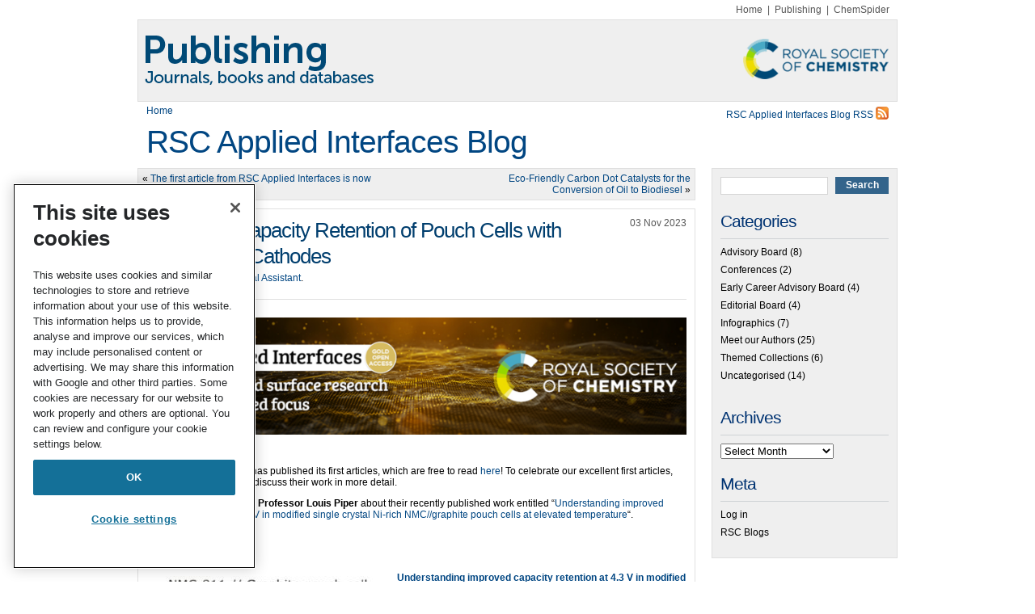

--- FILE ---
content_type: text/html; charset=UTF-8
request_url: https://blogs.rsc.org/lf/2023/11/03/improving-capacity-retention-of-pouch-cells-with-nickel-rich-cathodes/?doing_wp_cron=1719211702.8745698928833007812500
body_size: 11361
content:
<!DOCTYPE html>
<html lang="en-GB">

<head>
    <link rel="pingback" href="https://blogs.rsc.org/lf/xmlrpc.php"/>
    <meta http-equiv="X-UA-Compatible" content="IE=edge">
    <meta name="viewport" content="width=device-width, initial-scale=1">
    <meta charset="UTF-8">
	<!-- OneTrust Cookies Consent Notice start for blogs.rsc.org -->
<script type="text/javascript" src="https://cdn-ukwest.onetrust.com/consent/e77b802e-2f76-40e9-8b87-69c6318ae8e0/OtAutoBlock.js" ></script>
<script src="https://cdn-ukwest.onetrust.com/scripttemplates/otSDKStub.js"  type="text/javascript" charset="UTF-8" data-domain-script="e77b802e-2f76-40e9-8b87-69c6318ae8e0" ></script>
<script type="text/javascript">
function OptanonWrapper() { }
</script>
<!-- OneTrust Cookies Consent Notice end for blogs.rsc.org -->
	<style>
    /* RSC OneTrust styles */
    .rsc-onetrust-cookie-settings {
        text-align: right;
    }
    .rsc-onetrust-cookie-policy {
        background-color: #FFFFFF;
    }
    .rsc-onetrust-cookie-policy #ot-sdk-btn.ot-sdk-show-settings {
        background-color: #FFFFFF !important;
        border: 1px solid #147098 !important;
        color: #147098 !important;
        font-size: 1em !important;
        line-height: 1em !important;
    }
    .rsc-onetrust-cookie-policy #ot-sdk-btn.ot-sdk-show-settings:hover {
        background-color: #147098 !important;
        border: 1px solid #147098 !important;
        color: #FFFFFF !important;
        font-size: 1em !important;
        line-height: 1em !important;
    }
    .rsc-onetrust-cookie-policy a {
        color: #147098 !important;
        text-decoration: none !important;
    }
    .rsc-onetrust-cookie-policy a:hover {
        color: #004976 !important;
        text-decoration: underline !important;
    }
    .rsc-onetrust-cookie-footer {
		font-family: museo_sans_500regular, Arial, Helvetica, sans-serif;
        background-color: #003D6E;
        padding: 1em;
        padding-bottom: 3em;
        color: #E5E5E5;
        text-align: center;
    }
    .rsc-onetrust-cookie-footer a {
        font-weight: 700;
		text-decoration: underline;
		color: #ffffff;
    }
    .rsc-onetrust-cookie-footer a:focus,
    .rsc-onetrust-cookie-footer a:hover {
        color: #FFFFFF;
        text-decoration: underline;
    }
</style>
    
    <!--[if lt IE 7]>
    <link rel="stylesheet" href="https://blogs.rsc.org/lf/wp-content/themes/default/lt-ie7-style.css" type="text/css" media="screen"/>
    <![endif]-->
    <!--[if IE 7]>
    <link rel="stylesheet" href="https://blogs.rsc.org/lf/wp-content/themes/default/ie7-style.css" type="text/css" media="screen"/>
    <![endif]-->

    <!--[if !IE]>
    <script type="text/javascript" src="https://blogs.rsc.org/lf/wp-content/themes/default/script/jquery.curvycorners.min.js"></script>
    <script type="text/javascript" src="https://blogs.rsc.org/lf/wp-content/themes/default/script/init.js"></script>-->
    <![endif]-->

    <!--[if gte IE 7]>
    <link rel="stylesheet" href="https://blogs.rsc.org/lf/wp-content/themes/default/ie-style.css" type="text/css" media="screen" />
    <![endif]-->

    
    <title>Improving Capacity Retention of Pouch Cells with Nickel-Rich Cathodes &#8211; RSC Applied Interfaces Blog</title>
<meta name='robots' content='max-image-preview:large' />
	<style>img:is([sizes="auto" i], [sizes^="auto," i]) { contain-intrinsic-size: 3000px 1500px }</style>
	<link rel='dns-prefetch' href='//code.jquery.com' />
<link rel='dns-prefetch' href='//cdnjs.cloudflare.com' />
<link rel="alternate" type="application/rss+xml" title="RSC Applied Interfaces Blog &raquo; Feed" href="https://blogs.rsc.org/lf/feed/" />
		<!-- This site uses the Google Analytics by MonsterInsights plugin v9.4.1 - Using Analytics tracking - https://www.monsterinsights.com/ -->
		<!-- Note: MonsterInsights is not currently configured on this site. The site owner needs to authenticate with Google Analytics in the MonsterInsights settings panel. -->
					<!-- No tracking code set -->
				<!-- / Google Analytics by MonsterInsights -->
		<script type="text/javascript">
/* <![CDATA[ */
window._wpemojiSettings = {"baseUrl":"https:\/\/s.w.org\/images\/core\/emoji\/16.0.1\/72x72\/","ext":".png","svgUrl":"https:\/\/s.w.org\/images\/core\/emoji\/16.0.1\/svg\/","svgExt":".svg","source":{"concatemoji":"https:\/\/blogs.rsc.org\/lf\/wp-includes\/js\/wp-emoji-release.min.js?ver=6.8.3"}};
/*! This file is auto-generated */
!function(s,n){var o,i,e;function c(e){try{var t={supportTests:e,timestamp:(new Date).valueOf()};sessionStorage.setItem(o,JSON.stringify(t))}catch(e){}}function p(e,t,n){e.clearRect(0,0,e.canvas.width,e.canvas.height),e.fillText(t,0,0);var t=new Uint32Array(e.getImageData(0,0,e.canvas.width,e.canvas.height).data),a=(e.clearRect(0,0,e.canvas.width,e.canvas.height),e.fillText(n,0,0),new Uint32Array(e.getImageData(0,0,e.canvas.width,e.canvas.height).data));return t.every(function(e,t){return e===a[t]})}function u(e,t){e.clearRect(0,0,e.canvas.width,e.canvas.height),e.fillText(t,0,0);for(var n=e.getImageData(16,16,1,1),a=0;a<n.data.length;a++)if(0!==n.data[a])return!1;return!0}function f(e,t,n,a){switch(t){case"flag":return n(e,"\ud83c\udff3\ufe0f\u200d\u26a7\ufe0f","\ud83c\udff3\ufe0f\u200b\u26a7\ufe0f")?!1:!n(e,"\ud83c\udde8\ud83c\uddf6","\ud83c\udde8\u200b\ud83c\uddf6")&&!n(e,"\ud83c\udff4\udb40\udc67\udb40\udc62\udb40\udc65\udb40\udc6e\udb40\udc67\udb40\udc7f","\ud83c\udff4\u200b\udb40\udc67\u200b\udb40\udc62\u200b\udb40\udc65\u200b\udb40\udc6e\u200b\udb40\udc67\u200b\udb40\udc7f");case"emoji":return!a(e,"\ud83e\udedf")}return!1}function g(e,t,n,a){var r="undefined"!=typeof WorkerGlobalScope&&self instanceof WorkerGlobalScope?new OffscreenCanvas(300,150):s.createElement("canvas"),o=r.getContext("2d",{willReadFrequently:!0}),i=(o.textBaseline="top",o.font="600 32px Arial",{});return e.forEach(function(e){i[e]=t(o,e,n,a)}),i}function t(e){var t=s.createElement("script");t.src=e,t.defer=!0,s.head.appendChild(t)}"undefined"!=typeof Promise&&(o="wpEmojiSettingsSupports",i=["flag","emoji"],n.supports={everything:!0,everythingExceptFlag:!0},e=new Promise(function(e){s.addEventListener("DOMContentLoaded",e,{once:!0})}),new Promise(function(t){var n=function(){try{var e=JSON.parse(sessionStorage.getItem(o));if("object"==typeof e&&"number"==typeof e.timestamp&&(new Date).valueOf()<e.timestamp+604800&&"object"==typeof e.supportTests)return e.supportTests}catch(e){}return null}();if(!n){if("undefined"!=typeof Worker&&"undefined"!=typeof OffscreenCanvas&&"undefined"!=typeof URL&&URL.createObjectURL&&"undefined"!=typeof Blob)try{var e="postMessage("+g.toString()+"("+[JSON.stringify(i),f.toString(),p.toString(),u.toString()].join(",")+"));",a=new Blob([e],{type:"text/javascript"}),r=new Worker(URL.createObjectURL(a),{name:"wpTestEmojiSupports"});return void(r.onmessage=function(e){c(n=e.data),r.terminate(),t(n)})}catch(e){}c(n=g(i,f,p,u))}t(n)}).then(function(e){for(var t in e)n.supports[t]=e[t],n.supports.everything=n.supports.everything&&n.supports[t],"flag"!==t&&(n.supports.everythingExceptFlag=n.supports.everythingExceptFlag&&n.supports[t]);n.supports.everythingExceptFlag=n.supports.everythingExceptFlag&&!n.supports.flag,n.DOMReady=!1,n.readyCallback=function(){n.DOMReady=!0}}).then(function(){return e}).then(function(){var e;n.supports.everything||(n.readyCallback(),(e=n.source||{}).concatemoji?t(e.concatemoji):e.wpemoji&&e.twemoji&&(t(e.twemoji),t(e.wpemoji)))}))}((window,document),window._wpemojiSettings);
/* ]]> */
</script>
<style id='wp-emoji-styles-inline-css' type='text/css'>

	img.wp-smiley, img.emoji {
		display: inline !important;
		border: none !important;
		box-shadow: none !important;
		height: 1em !important;
		width: 1em !important;
		margin: 0 0.07em !important;
		vertical-align: -0.1em !important;
		background: none !important;
		padding: 0 !important;
	}
</style>
<link rel='stylesheet' id='wp-block-library-css' href='https://blogs.rsc.org/lf/wp-includes/css/dist/block-library/style.min.css?ver=6.8.3' type='text/css' media='all' />
<style id='classic-theme-styles-inline-css' type='text/css'>
/*! This file is auto-generated */
.wp-block-button__link{color:#fff;background-color:#32373c;border-radius:9999px;box-shadow:none;text-decoration:none;padding:calc(.667em + 2px) calc(1.333em + 2px);font-size:1.125em}.wp-block-file__button{background:#32373c;color:#fff;text-decoration:none}
</style>
<style id='global-styles-inline-css' type='text/css'>
:root{--wp--preset--aspect-ratio--square: 1;--wp--preset--aspect-ratio--4-3: 4/3;--wp--preset--aspect-ratio--3-4: 3/4;--wp--preset--aspect-ratio--3-2: 3/2;--wp--preset--aspect-ratio--2-3: 2/3;--wp--preset--aspect-ratio--16-9: 16/9;--wp--preset--aspect-ratio--9-16: 9/16;--wp--preset--color--black: #000000;--wp--preset--color--cyan-bluish-gray: #abb8c3;--wp--preset--color--white: #ffffff;--wp--preset--color--pale-pink: #f78da7;--wp--preset--color--vivid-red: #cf2e2e;--wp--preset--color--luminous-vivid-orange: #ff6900;--wp--preset--color--luminous-vivid-amber: #fcb900;--wp--preset--color--light-green-cyan: #7bdcb5;--wp--preset--color--vivid-green-cyan: #00d084;--wp--preset--color--pale-cyan-blue: #8ed1fc;--wp--preset--color--vivid-cyan-blue: #0693e3;--wp--preset--color--vivid-purple: #9b51e0;--wp--preset--gradient--vivid-cyan-blue-to-vivid-purple: linear-gradient(135deg,rgba(6,147,227,1) 0%,rgb(155,81,224) 100%);--wp--preset--gradient--light-green-cyan-to-vivid-green-cyan: linear-gradient(135deg,rgb(122,220,180) 0%,rgb(0,208,130) 100%);--wp--preset--gradient--luminous-vivid-amber-to-luminous-vivid-orange: linear-gradient(135deg,rgba(252,185,0,1) 0%,rgba(255,105,0,1) 100%);--wp--preset--gradient--luminous-vivid-orange-to-vivid-red: linear-gradient(135deg,rgba(255,105,0,1) 0%,rgb(207,46,46) 100%);--wp--preset--gradient--very-light-gray-to-cyan-bluish-gray: linear-gradient(135deg,rgb(238,238,238) 0%,rgb(169,184,195) 100%);--wp--preset--gradient--cool-to-warm-spectrum: linear-gradient(135deg,rgb(74,234,220) 0%,rgb(151,120,209) 20%,rgb(207,42,186) 40%,rgb(238,44,130) 60%,rgb(251,105,98) 80%,rgb(254,248,76) 100%);--wp--preset--gradient--blush-light-purple: linear-gradient(135deg,rgb(255,206,236) 0%,rgb(152,150,240) 100%);--wp--preset--gradient--blush-bordeaux: linear-gradient(135deg,rgb(254,205,165) 0%,rgb(254,45,45) 50%,rgb(107,0,62) 100%);--wp--preset--gradient--luminous-dusk: linear-gradient(135deg,rgb(255,203,112) 0%,rgb(199,81,192) 50%,rgb(65,88,208) 100%);--wp--preset--gradient--pale-ocean: linear-gradient(135deg,rgb(255,245,203) 0%,rgb(182,227,212) 50%,rgb(51,167,181) 100%);--wp--preset--gradient--electric-grass: linear-gradient(135deg,rgb(202,248,128) 0%,rgb(113,206,126) 100%);--wp--preset--gradient--midnight: linear-gradient(135deg,rgb(2,3,129) 0%,rgb(40,116,252) 100%);--wp--preset--font-size--small: 13px;--wp--preset--font-size--medium: 20px;--wp--preset--font-size--large: 36px;--wp--preset--font-size--x-large: 42px;--wp--preset--spacing--20: 0.44rem;--wp--preset--spacing--30: 0.67rem;--wp--preset--spacing--40: 1rem;--wp--preset--spacing--50: 1.5rem;--wp--preset--spacing--60: 2.25rem;--wp--preset--spacing--70: 3.38rem;--wp--preset--spacing--80: 5.06rem;--wp--preset--shadow--natural: 6px 6px 9px rgba(0, 0, 0, 0.2);--wp--preset--shadow--deep: 12px 12px 50px rgba(0, 0, 0, 0.4);--wp--preset--shadow--sharp: 6px 6px 0px rgba(0, 0, 0, 0.2);--wp--preset--shadow--outlined: 6px 6px 0px -3px rgba(255, 255, 255, 1), 6px 6px rgba(0, 0, 0, 1);--wp--preset--shadow--crisp: 6px 6px 0px rgba(0, 0, 0, 1);}:where(.is-layout-flex){gap: 0.5em;}:where(.is-layout-grid){gap: 0.5em;}body .is-layout-flex{display: flex;}.is-layout-flex{flex-wrap: wrap;align-items: center;}.is-layout-flex > :is(*, div){margin: 0;}body .is-layout-grid{display: grid;}.is-layout-grid > :is(*, div){margin: 0;}:where(.wp-block-columns.is-layout-flex){gap: 2em;}:where(.wp-block-columns.is-layout-grid){gap: 2em;}:where(.wp-block-post-template.is-layout-flex){gap: 1.25em;}:where(.wp-block-post-template.is-layout-grid){gap: 1.25em;}.has-black-color{color: var(--wp--preset--color--black) !important;}.has-cyan-bluish-gray-color{color: var(--wp--preset--color--cyan-bluish-gray) !important;}.has-white-color{color: var(--wp--preset--color--white) !important;}.has-pale-pink-color{color: var(--wp--preset--color--pale-pink) !important;}.has-vivid-red-color{color: var(--wp--preset--color--vivid-red) !important;}.has-luminous-vivid-orange-color{color: var(--wp--preset--color--luminous-vivid-orange) !important;}.has-luminous-vivid-amber-color{color: var(--wp--preset--color--luminous-vivid-amber) !important;}.has-light-green-cyan-color{color: var(--wp--preset--color--light-green-cyan) !important;}.has-vivid-green-cyan-color{color: var(--wp--preset--color--vivid-green-cyan) !important;}.has-pale-cyan-blue-color{color: var(--wp--preset--color--pale-cyan-blue) !important;}.has-vivid-cyan-blue-color{color: var(--wp--preset--color--vivid-cyan-blue) !important;}.has-vivid-purple-color{color: var(--wp--preset--color--vivid-purple) !important;}.has-black-background-color{background-color: var(--wp--preset--color--black) !important;}.has-cyan-bluish-gray-background-color{background-color: var(--wp--preset--color--cyan-bluish-gray) !important;}.has-white-background-color{background-color: var(--wp--preset--color--white) !important;}.has-pale-pink-background-color{background-color: var(--wp--preset--color--pale-pink) !important;}.has-vivid-red-background-color{background-color: var(--wp--preset--color--vivid-red) !important;}.has-luminous-vivid-orange-background-color{background-color: var(--wp--preset--color--luminous-vivid-orange) !important;}.has-luminous-vivid-amber-background-color{background-color: var(--wp--preset--color--luminous-vivid-amber) !important;}.has-light-green-cyan-background-color{background-color: var(--wp--preset--color--light-green-cyan) !important;}.has-vivid-green-cyan-background-color{background-color: var(--wp--preset--color--vivid-green-cyan) !important;}.has-pale-cyan-blue-background-color{background-color: var(--wp--preset--color--pale-cyan-blue) !important;}.has-vivid-cyan-blue-background-color{background-color: var(--wp--preset--color--vivid-cyan-blue) !important;}.has-vivid-purple-background-color{background-color: var(--wp--preset--color--vivid-purple) !important;}.has-black-border-color{border-color: var(--wp--preset--color--black) !important;}.has-cyan-bluish-gray-border-color{border-color: var(--wp--preset--color--cyan-bluish-gray) !important;}.has-white-border-color{border-color: var(--wp--preset--color--white) !important;}.has-pale-pink-border-color{border-color: var(--wp--preset--color--pale-pink) !important;}.has-vivid-red-border-color{border-color: var(--wp--preset--color--vivid-red) !important;}.has-luminous-vivid-orange-border-color{border-color: var(--wp--preset--color--luminous-vivid-orange) !important;}.has-luminous-vivid-amber-border-color{border-color: var(--wp--preset--color--luminous-vivid-amber) !important;}.has-light-green-cyan-border-color{border-color: var(--wp--preset--color--light-green-cyan) !important;}.has-vivid-green-cyan-border-color{border-color: var(--wp--preset--color--vivid-green-cyan) !important;}.has-pale-cyan-blue-border-color{border-color: var(--wp--preset--color--pale-cyan-blue) !important;}.has-vivid-cyan-blue-border-color{border-color: var(--wp--preset--color--vivid-cyan-blue) !important;}.has-vivid-purple-border-color{border-color: var(--wp--preset--color--vivid-purple) !important;}.has-vivid-cyan-blue-to-vivid-purple-gradient-background{background: var(--wp--preset--gradient--vivid-cyan-blue-to-vivid-purple) !important;}.has-light-green-cyan-to-vivid-green-cyan-gradient-background{background: var(--wp--preset--gradient--light-green-cyan-to-vivid-green-cyan) !important;}.has-luminous-vivid-amber-to-luminous-vivid-orange-gradient-background{background: var(--wp--preset--gradient--luminous-vivid-amber-to-luminous-vivid-orange) !important;}.has-luminous-vivid-orange-to-vivid-red-gradient-background{background: var(--wp--preset--gradient--luminous-vivid-orange-to-vivid-red) !important;}.has-very-light-gray-to-cyan-bluish-gray-gradient-background{background: var(--wp--preset--gradient--very-light-gray-to-cyan-bluish-gray) !important;}.has-cool-to-warm-spectrum-gradient-background{background: var(--wp--preset--gradient--cool-to-warm-spectrum) !important;}.has-blush-light-purple-gradient-background{background: var(--wp--preset--gradient--blush-light-purple) !important;}.has-blush-bordeaux-gradient-background{background: var(--wp--preset--gradient--blush-bordeaux) !important;}.has-luminous-dusk-gradient-background{background: var(--wp--preset--gradient--luminous-dusk) !important;}.has-pale-ocean-gradient-background{background: var(--wp--preset--gradient--pale-ocean) !important;}.has-electric-grass-gradient-background{background: var(--wp--preset--gradient--electric-grass) !important;}.has-midnight-gradient-background{background: var(--wp--preset--gradient--midnight) !important;}.has-small-font-size{font-size: var(--wp--preset--font-size--small) !important;}.has-medium-font-size{font-size: var(--wp--preset--font-size--medium) !important;}.has-large-font-size{font-size: var(--wp--preset--font-size--large) !important;}.has-x-large-font-size{font-size: var(--wp--preset--font-size--x-large) !important;}
:where(.wp-block-post-template.is-layout-flex){gap: 1.25em;}:where(.wp-block-post-template.is-layout-grid){gap: 1.25em;}
:where(.wp-block-columns.is-layout-flex){gap: 2em;}:where(.wp-block-columns.is-layout-grid){gap: 2em;}
:root :where(.wp-block-pullquote){font-size: 1.5em;line-height: 1.6;}
</style>
<link rel='stylesheet' id='style-css' href='https://blogs.rsc.org/lf/wp-content/themes/default/style.css?ver=3.5' type='text/css' media='all' />
<style id='akismet-widget-style-inline-css' type='text/css'>

			.a-stats {
				--akismet-color-mid-green: #357b49;
				--akismet-color-white: #fff;
				--akismet-color-light-grey: #f6f7f7;

				max-width: 350px;
				width: auto;
			}

			.a-stats * {
				all: unset;
				box-sizing: border-box;
			}

			.a-stats strong {
				font-weight: 600;
			}

			.a-stats a.a-stats__link,
			.a-stats a.a-stats__link:visited,
			.a-stats a.a-stats__link:active {
				background: var(--akismet-color-mid-green);
				border: none;
				box-shadow: none;
				border-radius: 8px;
				color: var(--akismet-color-white);
				cursor: pointer;
				display: block;
				font-family: -apple-system, BlinkMacSystemFont, 'Segoe UI', 'Roboto', 'Oxygen-Sans', 'Ubuntu', 'Cantarell', 'Helvetica Neue', sans-serif;
				font-weight: 500;
				padding: 12px;
				text-align: center;
				text-decoration: none;
				transition: all 0.2s ease;
			}

			/* Extra specificity to deal with TwentyTwentyOne focus style */
			.widget .a-stats a.a-stats__link:focus {
				background: var(--akismet-color-mid-green);
				color: var(--akismet-color-white);
				text-decoration: none;
			}

			.a-stats a.a-stats__link:hover {
				filter: brightness(110%);
				box-shadow: 0 4px 12px rgba(0, 0, 0, 0.06), 0 0 2px rgba(0, 0, 0, 0.16);
			}

			.a-stats .count {
				color: var(--akismet-color-white);
				display: block;
				font-size: 1.5em;
				line-height: 1.4;
				padding: 0 13px;
				white-space: nowrap;
			}
		
</style>
<script type="text/javascript" src="//code.jquery.com/jquery-1.4.1.min.js?ver=1.4.1" id="jquery-js"></script>
<script type="text/javascript" src="https://cdnjs.cloudflare.com/ajax/libs/picturefill/3.0.2/picturefill.min.js?ver=6.8.3" id="picturefill-js"></script>
<link rel="https://api.w.org/" href="https://blogs.rsc.org/lf/wp-json/" /><link rel="alternate" title="JSON" type="application/json" href="https://blogs.rsc.org/lf/wp-json/wp/v2/posts/198" /><link rel="EditURI" type="application/rsd+xml" title="RSD" href="https://blogs.rsc.org/lf/xmlrpc.php?rsd" />
<meta name="generator" content="WordPress 6.8.3" />
<link rel="canonical" href="https://blogs.rsc.org/lf/2023/11/03/improving-capacity-retention-of-pouch-cells-with-nickel-rich-cathodes/" />
<link rel='shortlink' href='https://blogs.rsc.org/lf/?p=198' />
<link rel="alternate" title="oEmbed (JSON)" type="application/json+oembed" href="https://blogs.rsc.org/lf/wp-json/oembed/1.0/embed?url=https%3A%2F%2Fblogs.rsc.org%2Flf%2F2023%2F11%2F03%2Fimproving-capacity-retention-of-pouch-cells-with-nickel-rich-cathodes%2F" />
<link rel="alternate" title="oEmbed (XML)" type="text/xml+oembed" href="https://blogs.rsc.org/lf/wp-json/oembed/1.0/embed?url=https%3A%2F%2Fblogs.rsc.org%2Flf%2F2023%2F11%2F03%2Fimproving-capacity-retention-of-pouch-cells-with-nickel-rich-cathodes%2F&#038;format=xml" />
			<!-- Google Tag Manager -->
			<script>(function(w,d,s,l,i){w[l]=w[l]||[];w[l].push({'gtm.start': new Date().getTime(),event:'gtm.js'});var f=d.getElementsByTagName(s)[0],j=d.createElement(s),dl=l!='dataLayer'?'&l='+l:'';j.async=true;j.src='https://www.googletagmanager.com/gtm.js?id='+i+dl;f.parentNode.insertBefore(j,f);})(window,document,'script','dataLayer','GTM-TJH3TT2');</script>
			<!-- End Google Tag Manager -->
		</head>
<body class="wp-singular post-template-default single single-post postid-198 single-format-standard wp-theme-default">
				<!-- Google Tag Manager (noscript) -->
			<noscript><iframe src="https://www.googletagmanager.com/ns.html?id=GTM-TJH3TT2" height="0" width="0" style="display:none;visibility:hidden"></iframe></noscript>
			<!-- End Google Tag Manager (noscript) -->
		<div id="page">

    <div id="extlinks">
        <a href="https://www.rsc.org">Home</a>&nbsp;&nbsp;|&nbsp;&nbsp;<a href="https://pubs.rsc.org">Publishing</a>&nbsp;&nbsp;|&nbsp;&nbsp;<a href="https://www.chemspider.com/">ChemSpider</a>
    </div>

    <div class="header-wrapper">
        <div id="header" role="banner">
            <a class="site-logo-wrapper" href="/" title="Publishing Blogs">
                <img class="logo" src="https://blogs.rsc.org/lf/wp-content/themes/default/images/publishing-logo.png" width="940" height="100" alt="Publishing blogs"/>
                <img class="logo-right" src="https://blogs.rsc.org/lf/wp-content/themes/default/images/rsc-logo.png" alt="Publishing blogs"/>
            </a>
            <div>
                <div style="width: 50%;float: left;padding: 5px 10px;">
                    <a href="/">Home</a>
                </div>
                <div style="width: 50%;padding: 5px 10px;float: right;">
                                            <!--[if lt IE 7]>
                        <style>.content-wrapper {
                            margin-top: 75px !important;
                        }</style>1
                        <![endif]-->
                        <!--[if IE 7]>
                        <style>.content-wrapper {
                            margin-top: 75px !important;
                        }</style>
                        <![endif]-->
                        <a class="rss" href="https://blogs.rsc.org/lf/feed/" title="RSS 2.0">
                            RSC Applied Interfaces Blog RSS <img
                                src="https://blogs.rsc.org/lf/wp-content/themes/default/images/rss.png" height="16" width="16"
                                alt="RSS 2.0"/>
                        </a>

                                    </div>
            </div>

                            <div id="headerimg">
                    <h1><a href="https://blogs.rsc.org/lf/">RSC Applied Interfaces Blog</a></h1>
                    <div class="description"></div>
                </div>

                        <!-- end  Ian Parry Jan 7th 2014 -->


        </div>
    </div>
    <!-- IP end content wrapper -->
    <div class="content-wrapper">



	<div id="content" class="widecolumn" role="main">

	
		<div class="navigation">
			<div class="alignleft">&laquo; <a href="https://blogs.rsc.org/lf/2023/09/12/the-first-article-from-rsc-applied-interfaces-is-now-online/" rel="prev">The first article from RSC Applied Interfaces is now online</a></div>
			<div class="alignright"><a href="https://blogs.rsc.org/lf/2023/12/06/eco-friendly-carbon-dot-catalysts-for-the-conversion-of-oil-to-biodiesel/" rel="next">Eco-Friendly Carbon Dot Catalysts for the Conversion of Oil to Biodiesel</a> &raquo;</div>
		</div>

		<div class="post-198 post type-post status-publish format-standard hentry category-infographics" id="post-198">
			<h2>Improving Capacity Retention of Pouch Cells with Nickel-Rich Cathodes</h2>				<div class="postdate date">03 Nov 2023</div>
                			<div class="author">By <a href="https://blogs.rsc.org/lf/author/haguer/" title="Posts by Rosie Hague, Editorial Assistant" rel="author">Rosie Hague, Editorial Assistant</a>.</div>
		                
                                                    
                    
			<div class="entry">
				<p><img fetchpriority="high" decoding="async" class="aligncenter wp-image-12 size-full" src="https://blogs.rsc.org/lf/files/2023/04/LF_banner.png" alt="" width="1949" height="422" srcset="https://blogs.rsc.org/lf/files/2023/04/LF_banner.png 1949w, https://blogs.rsc.org/lf/files/2023/04/LF_banner-300x65.png 300w, https://blogs.rsc.org/lf/files/2023/04/LF_banner-1024x222.png 1024w, https://blogs.rsc.org/lf/files/2023/04/LF_banner-768x166.png 768w, https://blogs.rsc.org/lf/files/2023/04/LF_banner-1536x333.png 1536w" sizes="(max-width: 1949px) 100vw, 1949px" /></p>
<p>&nbsp;</p>
<p><em>RSC Applied Interfaces</em> has published its first articles, which are free to read <a href="https://pubs.rsc.org/en/journals/journalissues/lf#!recentarticles&amp;adv">here</a>! To celebrate our excellent first articles, we asked our authors to discuss their work in more detail.</p>
<p>In this post, we hear from <strong>Professor Louis Piper</strong> about their recently published work entitled &#8220;<a href="https://doi.org/10.1039/D3LF00093A">Understanding improved capacity retention at 4.3 V in modified single crystal Ni-rich NMC//graphite pouch cells at elevated temperature</a>&#8220;.</p>
<p>&nbsp;</p>
<p>&nbsp;</p>
<p><strong><a href="https://doi.org/10.1039/D3LF00093A"><img decoding="async" class="size-medium wp-image-205 alignleft" src="https://blogs.rsc.org/lf/files/2023/11/Graphical-abstract-300x198.jpg" alt="" width="300" height="198" srcset="https://blogs.rsc.org/lf/files/2023/11/Graphical-abstract-300x198.jpg 300w, https://blogs.rsc.org/lf/files/2023/11/Graphical-abstract.jpg 512w" sizes="(max-width: 300px) 100vw, 300px" />Understanding improved capacity retention at 4.3 V in modified single crystal Ni-rich NMC//graphite pouch cells at elevated temperature</a></strong></p>
<p>Galo J. Páez Fajardo, Meltiani Belekoukia, Satish Bolloju, Eleni Fiamegkou, Ashok S. Menon, Zachary Ruff, Zonghao Shen, Nickil Shah, Erik Björklund, Mateusz Jan Zuba, Tien-Lin Lee, Pardeep K. Thakur, Robert S. Weatherup, Ainara Aguadero, Melanie J. Loveridge, Clare P Grey and Louis F. J. Piper</p>
<p><em><strong>RSC Appl. Interfaces</strong></em>, 2023, Advance Article, DOI 10.1039/D3LF00093A</p>
<p>&nbsp;</p>
<p>&nbsp;</p>
<h4><strong>An interview with the author</strong></h4>
<p><span style="color: #003e6e"><strong>Tell us a bit about yourself and your research</strong></span></p>
<p>I am Professor of Battery Innovation and I head the Electrochemical Materials group in the Energy Directorate at WMG, the University of Warwick. I co-lead the Faraday Institution Degradation and FutureCat Phase II consortium projects that focus on developing next generation cathode chemistries and improve cell performance &amp; longevity.</p>
<p>In this study, we focused on understanding how reinsertion kinetics in Ni-rich cathodes result in incomplete re-lithiation and loss of lithium inventory. Using single crystalline NMC 811 one can improve reinsertion by increasing the temperature. Our hypothesis was that improving the reinsertion kinetics would translate into more complete Li insertion/extraction and translate into improved capacity retention. To test this hypothesis we employed commercial NMC 811 surface decorated with Al3+ ions in pouch cell formats with a graphite anode.</p>
<p>We performed cycling up to 4.3V vs graphite to stay below the oxygen loss threshold. The Al surface species were found to act as a HF and H2O scavenger to suppress the electrolyte reactions with the cathode at elevated temperatures.</p>
<p>We observed with long cycling and multiple cells that increasing the temperature from 25 to 40’C did improve capacity retention. This result supports our hypothesis but is surprising given how increasing the electrolyte temperature should result in more degradation. However, here the Al3+ ion surface decoration is acting to protect the cathode surfaces and so we can see the kinetic improvements.</p>
<p>&nbsp;</p>
<p><span style="color: #003e6e"><strong>What aspect of your work are you most excited about?</strong></span></p>
<p>A lot of focus on Ni-rich Li-ion battery cells is to increase upper cut-off voltage. Here we show how you can boost capacity while increasing capacity retention by using appropriate cell designs to better access deeper depth of discharge.</p>
<p>The work also highlights the importance of electrode-engineering with the surface decoration to improve performance.</p>
<p>&nbsp;</p>
<p><span style="color: #003e6e"><strong>What do you find most challenging about your research?</strong></span></p>
<p>The next stage is how to suppress oxygen loss in Ni-rich layered cathodes so that we can continue to widen the voltage window whilst improving lifetime in industry format cells.</p>
<p>&nbsp;</p>
<p><span style="color: #003e6e"><strong>What&#8217;s next for you?</strong></span></p>
<p>We are now working on atomic layer deposition and electrolyte additive solutions, where we are working on increasing voltage window and lifetime in Ni-rich Li-ion battery pouch cells.</p>
<p>&nbsp;</p>
<h4><strong>Discover the key message from this article</strong></h4>
<p><img decoding="async" class="aligncenter wp-image-204 size-full" src="https://blogs.rsc.org/lf/files/2023/11/RSCRH_26_2_Infographic_Oct_26_2023-scaled.jpg" alt="" width="2560" height="2500" srcset="https://blogs.rsc.org/lf/files/2023/11/RSCRH_26_2_Infographic_Oct_26_2023-scaled.jpg 2560w, https://blogs.rsc.org/lf/files/2023/11/RSCRH_26_2_Infographic_Oct_26_2023-300x293.jpg 300w, https://blogs.rsc.org/lf/files/2023/11/RSCRH_26_2_Infographic_Oct_26_2023-1024x1000.jpg 1024w, https://blogs.rsc.org/lf/files/2023/11/RSCRH_26_2_Infographic_Oct_26_2023-768x750.jpg 768w, https://blogs.rsc.org/lf/files/2023/11/RSCRH_26_2_Infographic_Oct_26_2023-1536x1500.jpg 1536w, https://blogs.rsc.org/lf/files/2023/11/RSCRH_26_2_Infographic_Oct_26_2023-2048x2000.jpg 2048w" sizes="(max-width: 2560px) 100vw, 2560px" /></p>

								
                <p class="postmetadata">
                <!--					
				 Posted in <a href="https://blogs.rsc.org/lf/category/infographics/" rel="category tag">Infographics</a> 
				-->
				                </p>
            <div class="clear"></div>    
            </div>
            
            

            <div class="clear"></div>
                
                
		</div>
        

		

	
	</div>
	<div id="sidebar" role="complementary" >
		<ul>
		
		 
		 <!-- Warren Added Search Box -->
		   <li class="search">
                	<!--h2>Search this blog</h2-->
					<form method="get" id="searchform" action="https://blogs.rsc.org/lf/">
<label class="hidden" for="s">Search for:</label>
<div><input type="text" value="" name="s" id="s" />
<input type="submit" id="searchsubmit" value="Search" />
</div>
</form>
				</li>
		  <!-- Warren Added Search Box END-->



			<!-- Author information is disabled per default. Uncomment and fill in your details if you want to use it.
			<li><h2>Author</h2>
			<p>A little something about you, the author. Nothing lengthy, just an overview.</p>
			</li>
			-->

					</ul>
		<ul role="navigation">
        	<!--
				<li class="pagenav"><h2>Pages</h2><ul><li class="page_item page-item-2"><a href="https://blogs.rsc.org/lf/sample-page/">Sample Page</a></li>
</ul></li>			-->
			            
            	                    
						                    
                    
			<li class="categories"><h2>Categories</h2><ul>	<li class="cat-item cat-item-28264"><a href="https://blogs.rsc.org/lf/category/advisory-board/">Advisory Board</a> (8)
</li>
	<li class="cat-item cat-item-28268"><a href="https://blogs.rsc.org/lf/category/conferences/">Conferences</a> (2)
</li>
	<li class="cat-item cat-item-28269"><a href="https://blogs.rsc.org/lf/category/early-career-advisory-board/">Early Career Advisory Board</a> (4)
</li>
	<li class="cat-item cat-item-28266"><a href="https://blogs.rsc.org/lf/category/editorial-board/">Editorial Board</a> (4)
</li>
	<li class="cat-item cat-item-28263"><a href="https://blogs.rsc.org/lf/category/infographics/">Infographics</a> (7)
</li>
	<li class="cat-item cat-item-28265"><a href="https://blogs.rsc.org/lf/category/meet-our-authors/">Meet our Authors</a> (25)
</li>
	<li class="cat-item cat-item-28267"><a href="https://blogs.rsc.org/lf/category/themed-collections/">Themed Collections</a> (6)
</li>
	<li class="cat-item cat-item-28259"><a href="https://blogs.rsc.org/lf/category/archive/">Uncategorised</a> (14)
</li>
</ul></li>   			<li>
            	<h2>Archives</h2>
				
<!-- <ul>
					<li><a href='https://blogs.rsc.org/lf/2025/11/'>November 2025</a></li>
	<li><a href='https://blogs.rsc.org/lf/2025/10/'>October 2025</a></li>
	<li><a href='https://blogs.rsc.org/lf/2025/09/'>September 2025</a></li>
	<li><a href='https://blogs.rsc.org/lf/2025/08/'>August 2025</a></li>
	<li><a href='https://blogs.rsc.org/lf/2025/07/'>July 2025</a></li>
	<li><a href='https://blogs.rsc.org/lf/2025/04/'>April 2025</a></li>
	<li><a href='https://blogs.rsc.org/lf/2025/03/'>March 2025</a></li>
	<li><a href='https://blogs.rsc.org/lf/2025/02/'>February 2025</a></li>
	<li><a href='https://blogs.rsc.org/lf/2024/11/'>November 2024</a></li>
	<li><a href='https://blogs.rsc.org/lf/2024/10/'>October 2024</a></li>
	<li><a href='https://blogs.rsc.org/lf/2024/08/'>August 2024</a></li>
	<li><a href='https://blogs.rsc.org/lf/2024/07/'>July 2024</a></li>
	<li><a href='https://blogs.rsc.org/lf/2024/06/'>June 2024</a></li>
	<li><a href='https://blogs.rsc.org/lf/2024/05/'>May 2024</a></li>
	<li><a href='https://blogs.rsc.org/lf/2024/04/'>April 2024</a></li>
	<li><a href='https://blogs.rsc.org/lf/2024/03/'>March 2024</a></li>
	<li><a href='https://blogs.rsc.org/lf/2024/02/'>February 2024</a></li>
	<li><a href='https://blogs.rsc.org/lf/2024/01/'>January 2024</a></li>
	<li><a href='https://blogs.rsc.org/lf/2023/12/'>December 2023</a></li>
	<li><a href='https://blogs.rsc.org/lf/2023/11/'>November 2023</a></li>
	<li><a href='https://blogs.rsc.org/lf/2023/09/'>September 2023</a></li>
	<li><a href='https://blogs.rsc.org/lf/2023/08/'>August 2023</a></li>
	<li><a href='https://blogs.rsc.org/lf/2023/05/'>May 2023</a></li>
	<li><a href='https://blogs.rsc.org/lf/2023/04/'>April 2023</a></li>
	<li><a href='https://blogs.rsc.org/lf/2023/02/'>February 2023</a></li>
				</ul> -->
				
				<!-- Warren Added DD Archives -->
				
				<select name="archive-dropdown" onchange="document.location.href=this.options[this.selectedIndex].value;">
  <option value="">Select Month</option> 
  	<option value='https://blogs.rsc.org/lf/2025/11/'> November 2025 &nbsp;(3)</option>
	<option value='https://blogs.rsc.org/lf/2025/10/'> October 2025 &nbsp;(3)</option>
	<option value='https://blogs.rsc.org/lf/2025/09/'> September 2025 &nbsp;(2)</option>
	<option value='https://blogs.rsc.org/lf/2025/08/'> August 2025 &nbsp;(1)</option>
	<option value='https://blogs.rsc.org/lf/2025/07/'> July 2025 &nbsp;(3)</option>
	<option value='https://blogs.rsc.org/lf/2025/04/'> April 2025 &nbsp;(3)</option>
	<option value='https://blogs.rsc.org/lf/2025/03/'> March 2025 &nbsp;(4)</option>
	<option value='https://blogs.rsc.org/lf/2025/02/'> February 2025 &nbsp;(2)</option>
	<option value='https://blogs.rsc.org/lf/2024/11/'> November 2024 &nbsp;(1)</option>
	<option value='https://blogs.rsc.org/lf/2024/10/'> October 2024 &nbsp;(4)</option>
	<option value='https://blogs.rsc.org/lf/2024/08/'> August 2024 &nbsp;(6)</option>
	<option value='https://blogs.rsc.org/lf/2024/07/'> July 2024 &nbsp;(7)</option>
	<option value='https://blogs.rsc.org/lf/2024/06/'> June 2024 &nbsp;(4)</option>
	<option value='https://blogs.rsc.org/lf/2024/05/'> May 2024 &nbsp;(2)</option>
	<option value='https://blogs.rsc.org/lf/2024/04/'> April 2024 &nbsp;(3)</option>
	<option value='https://blogs.rsc.org/lf/2024/03/'> March 2024 &nbsp;(2)</option>
	<option value='https://blogs.rsc.org/lf/2024/02/'> February 2024 &nbsp;(2)</option>
	<option value='https://blogs.rsc.org/lf/2024/01/'> January 2024 &nbsp;(4)</option>
	<option value='https://blogs.rsc.org/lf/2023/12/'> December 2023 &nbsp;(2)</option>
	<option value='https://blogs.rsc.org/lf/2023/11/'> November 2023 &nbsp;(1)</option>
	<option value='https://blogs.rsc.org/lf/2023/09/'> September 2023 &nbsp;(1)</option>
	<option value='https://blogs.rsc.org/lf/2023/08/'> August 2023 &nbsp;(4)</option>
	<option value='https://blogs.rsc.org/lf/2023/05/'> May 2023 &nbsp;(3)</option>
	<option value='https://blogs.rsc.org/lf/2023/04/'> April 2023 &nbsp;(2)</option>
	<option value='https://blogs.rsc.org/lf/2023/02/'> February 2023 &nbsp;(1)</option>
</select>
				
				<!-- Warren Added DD Archives END -->
				
			</li>

		</ul>
		<ul>
		
		


				<li><h2>Meta</h2>
				<ul>
										<li><a href="https://blogs.rsc.org/lf/wp-login.php">Log in</a></li>
					<!--li><a href="http://validator.w3.org/check/referer" title="This page validates as XHTML 1.0 Transitional">Valid <abbr title="eXtensible HyperText Markup Language">XHTML</abbr></a></li-->


					
					<li><a href="http://blogs.rsc.org/" title="RSC Blogs">RSC Blogs</a></li>        			

									</ul>
				</li>

		</ul>
	</div>

    </div>
    <!-- IP end content wrapper -->
    <div style="clear: both;">&nbsp;</div>
    <div id="rsc-global-footer" class="pagewidth">
        <div id="rsc-global-footer-inner">
            <ul id="rsc-global-footer-link-container" class="clearfix">
               <li><a href="http://www.rsc.org/aboutus/">About us</a></li>
               <li><a href="http://www.rsc.org/help/termsconditions.asp">Terms of use</a></li>
               <li><a href="http://www.rsc.org/help/">Help</a></li>
               <li><a href="http://www.rsc.org/AboutUs/rscwork/index.asp">Working for us</a></li>
               <li><a href="http://www.rsc.org/help/privacy.asp">Privacy &amp; cookies</a></li>
               <li><a href="http://www.rsc.org/AboutUs/Contacts/index.asp">Contact</a></li>
               <li><a href="http://www.rsc.org/AboutUs/News/PressReleases/index.asp">Press office</a></li>
               <li><a href="http://www.rsc.org/help/accessibility.asp">Accessibility</a></li>
               <li><a href="http://www.rsc.org/help/sitemap.asp">Sitemap</a></li>
            </ul>

          <span class="copyright">&copy; Royal Society of Chemistry 2025<br>Registered charity number: 207890</span>
        </div>
    </div>
<div class="rsc-onetrust-cookie-footer">
    <div id="rsc-onetrust-cookie-footer-non-br">This website collects cookies to deliver a better user experience.
        <span id="rsc-onetrust-cookie-footer-global">
                See how this site uses <a href="/cookies">Cookies</a>. 
        </span>
        <span id="rsc-onetrust-cookie-footer-ca" style="display: none;">
            <a href="/cookies">Do not sell my personal data</a>. 
        </span>
    </div>
    <div id="rsc-onetrust-cookie-footer-br" style="display: none;">
        Este site coleta cookies para oferecer uma melhor experiência ao usuário.
        <span>
            Veja como este site usa <a href="/cookies">Cookies</a>. 
        </span>
    </div>
</div>
</div>

<script type="text/plain" class="optanon-category-C0001">
    function OptanonWrapper() {
        // This is a OneTrust callback function that runs after the banner script has loaded
        var onetrustGeolocationResponse = OneTrust.getGeolocationData();
        if (onetrustGeolocationResponse.state == "ca") {
            // If GeoLocation state is CA (California) then show the CA footer link
            document.getElementById("rsc-onetrust-cookie-footer-global").style.display = "none";
            document.getElementById("rsc-onetrust-cookie-footer-ca").style.display = "block";
        } else if (onetrustGeolocationResponse.country == "br") {
            // If GeoLocation country is BR (Brazil) then show the BR footer link
            document.getElementById("rsc-onetrust-cookie-footer-non-br").style.display = "none";
            document.getElementById("rsc-onetrust-cookie-footer-br").style.display = "block";
        }
    };
</script>

<!--
<div class="footer_s4">
    <div class="footer_lft_s4"></div>
    <div class="footer_copyright_text">
        &copy; Royal Society of Chemistry 2025</div>
    <div class="footer_right_s4"></div>        
    <div class="footer_text_s4">
        <a title="Terms &amp; Conditions" tabindex="130" href="http://www.rsc.org/help/termsconditions.asp">Terms &amp; Conditions</a><span class="footer_seperator_s4">|</span><a title="Privacy" tabindex="131" href="http://www.rsc.org/help/privacy.asp">Privacy</a> <span class="footer_seperator_s4">|</span><a title="Accessibility" tabindex="132" href="http://www.rsc.org/help/accessibility.asp">Accessibility</a><span class="footer_seperator_s4">|</span><a title="ACAP Enabled" tabindex="133" href="http://www.rsc.org/help/acap.asp">ACAP Enabled</a>
    </div>        
</div>
--> 

<script type="speculationrules">
{"prefetch":[{"source":"document","where":{"and":[{"href_matches":"\/lf\/*"},{"not":{"href_matches":["\/lf\/wp-*.php","\/lf\/wp-admin\/*","\/lf\/files\/*","\/lf\/wp-content\/*","\/lf\/wp-content\/plugins\/*","\/lf\/wp-content\/themes\/default\/*","\/lf\/*\\?(.+)"]}},{"not":{"selector_matches":"a[rel~=\"nofollow\"]"}},{"not":{"selector_matches":".no-prefetch, .no-prefetch a"}}]},"eagerness":"conservative"}]}
</script>
</body>
</html>
